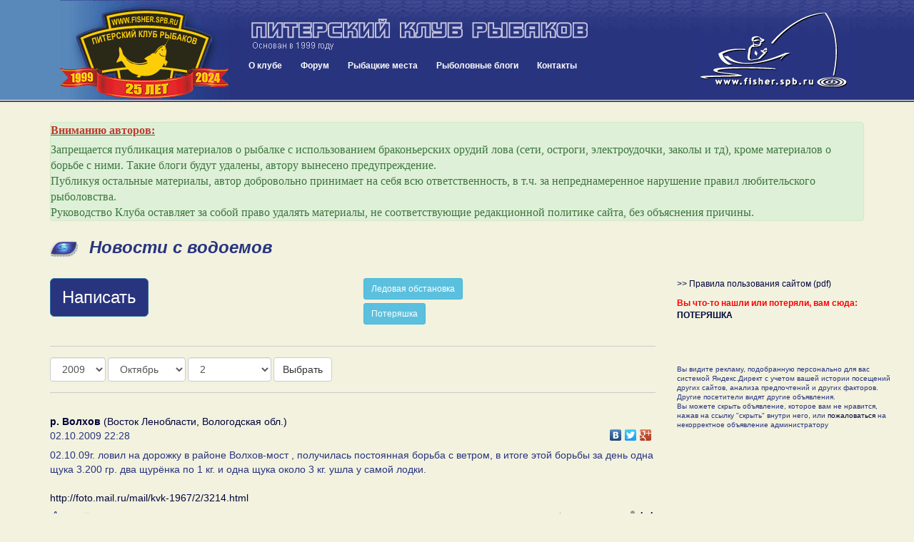

--- FILE ---
content_type: text/html; charset=UTF-8
request_url: https://www.fisher.spb.ru/news/index.php?mDay=2&mMonth=10&mYear=2009
body_size: 63387
content:
<!DOCTYPE html>
<html lang="ru">
<head>
<meta name="viewport" content="width=device-width, initial-scale=1">
<meta http-equiv="content-type" content="text/html; charset=UTF-8">
<title>Новости с водоемов - Питерский Клуб Рыбаков</title>
<meta name="keywords" content="питерский клуб рыбаков, fishing club, fishing, рыбалка, рыболовный клуб, рыбная ловля, рыболовное снаряжение, клуб рыбаков, рыболовный спорт, рыболовные  туры, тур,  рыболовная  база,  рыба, рыболовные базы,  рыболов, рыбак, angler, fishing in russia, hobby, хобби, ловить рыбу, рыболовный, водоем, карта, глубина, река, озеро, щука, окунь, судак, лещ, плотва, спиннинг, удилище, палка, катушка, мясорубка, блесна, воблер, джиг, джиг-спиннинг, треп о рыбалке, новости с водоемов, призы, конкурсы, соревнования, спонсоры">

<meta http-equiv="X-UA-Compatible" content="IE=8">

<link href="/blogs/bootstrap/css/bootstrap.min.css" rel="stylesheet">
<link rel="stylesheet" type="text/css" href="/forums/styles/gradblue/gradblue.css?ver=20170213180000">
<link rel="stylesheet" type="text/css" href="/des/header-style.css?ver=20210209012800">

<link rel="icon" href="/favicon.svg" type="image/svg+xml">   
<link rel="shortcut icon" href="/favicon.ico" />
<link rel="icon" type="image/png" href="/favicon.png" />
<link rel="stylesheet" type="text/css" href="/news/news.css?ver=20180425020000" />
<link rel="stylesheet" href="blueimp/fileupload/css/jquery.fileupload.css">
<link rel="stylesheet" href="blueimp/gallery/css/blueimp-gallery.min.css">
<link rel="stylesheet" href="blueimp/gallery/css/bootstrap-image-gallery.min.css">
<!-- <link rel="stylesheet" type="text/css" href="contest/jquery.flipcountdown.css" /> -->
<link rel="stylesheet" href="blueimp/fancybox_rutube_v3.5.7-1/jquery.fancybox.min.css">

<link rel="stylesheet" type="text/css" href="/blogs/blogPostBlock.css">


<style>
.top-message {
  font-size: 11px;
  padding: 0px;  
}
.top-message span {
    font-family: initial !important;
    font-size: initial !important;
}

.message-form-intro a {
  text-decoration: underline;
}

.button-write {
  font-size: 24px;
}


.btn-primary.focus, .btn-primary:focus {
    color: #fff;
    background-color: #28347e;
    border-color: #28347e;
}



.pagination>.active>a, .pagination>.active>a:focus, .pagination>.active>a:hover, .pagination>.active>span, .pagination>.active>span:focus, .pagination>.active>span:hover {
    z-index: 3;
    color: #fff;
    cursor: default;
    background-color: #28347e;
    border-color: #28347e;
}

@media (max-width: 760px) {
  .header-name {
    display: none;
  }

  .top-message span {
    font-family: Verdana, sans-serif !important;
    font-size: 11px !important;
  }

}

.blueimp-gallery .modal-body {
    padding: 0 0 69.25% 0;
}

</style>

<script type="text/javascript" src="//yandex.st/share/share.js"></script>

<!-- Yandex.RTB -->
<script>window.yaContextCb=window.yaContextCb||[]</script>
<script src="https://yandex.ru/ads/system/context.js" async></script>

</head>
<body>


<div class="container-fluid header">
		<div class="row header-inner">
			<div class="col-sm-3 header-logo">
				<div class="pull-left btn btn-lg nav-mobile" id="mobnav-btn">
					<span class="glyphicon glyphicon-menu-hamburger" aria-hidden="true"></span>
					<span class="sr-only">Меню:</span>
					&nbsp;Меню					
				</div>

				<!-- <a class="pull-right header-logo-link" href="/"><img src="/des/logo2016-ok.gif"></a>		 -->
				<a class="pull-right header-logo-link" href="/"><img src="/des/logo25years.gif"></a>		
			</div>
			<div class="col-sm-6 header-content">
				<a class="header-name" href="/"><img class="header-name-img" src="/des/31_m.gif"></a>	
				<div class="nav">
					<!-- <div id="sv_menu_point"> -->
    <ul class="sf-menu">
        <li><a href="/club.php">О клубе</a>
            <div class="mobnav-subarrow">&#9660;</div>
            <ul>
                <li><a href="javascript:void(0)">История клуба</a>
                    <div class="mobnav-subarrow">&#9660;</div>
                    <ul>
                        <li><a href="/club-events-archive.php">Архив мероприятий</a></li>
                        <li><a href="/blogs/archive.php">Архив репортажей</a></li>
                        <li><a href="/talks_old/index.php">Архив "Пообщаемся"</a></li>
                        <li><a href="http://gallery.fisher.spb.ru">Архив фотографий</a></li>                        
                        <li><a href="/shower.php?id=48">Хронология 1999 - 2003</a></li>
                        <li><a href="http://iceteam.fisher.spb.ru/">Спортивная команда ПКР</a></li>
                        <li><a href="/club-korushka.php">История Корюшки до 2019 года</a></li>
                    </ul>
                </li>
                <li><a href="/club-events.php">Мероприятия</a></li>
                <li><a href="/club-docs.php">Документы</a></li>             
                <li><a href="/club-faces.php">Наши лица</a></li>
                <li><a href="/club-honourroll.php">Доска почета</a></li>
                <li><a href="/Club/Stranitsa_Pamyati/intro.php">Страница памяти</a></li>
                <li><a href="/forums/index.php?app=forums&module=forums&controller=forums&id=58">Новости, акции клуба</a></li>
                <li><a href="/forums/index.php?app=forums&module=forums&controller=forums&id=49">Форум "Клуб"</a></li>
                <li><a href="/images/ustav/partner.pdf">Партнерам и рекламодателям  (.pdf, 1.3 Мб)</a></li>             
            </ul>
        <li><a href="/forums/index.php">Форум</a>
        <div class="mobnav-subarrow">&#9660;</div>        
        <ul>
            <li><a href="/images/ustav/pravila-polzovaniya-saitom-fisher-spb-ru.pdf">Правила форума</a></li>
            <li><a href="/news/index.php">Новости с водоемов</a></li>
            <li><a href="/forums/index.php?app=forums&module=forums&controller=forums&id=49">Клуб и Сайт</a></li>
            <li><a href="/forums/index.php?app=forums&module=forums&controller=forums&id=293">Рыболовный спорт</a></li>
            <li><a href="/forums/index.php?app=forums&module=forums&controller=forums&id=83">Спиннинг</a></li>
            <li><a href="/forums/index.php?app=forums&module=forums&controller=forums&id=82">Поплавочная и донная ловля</a></li>
            <li><a href="/forums/index.php?app=forums&module=forums&controller=forums&id=84">Зимняя ловля</a></li>
            <li><a href="/forums/index.php?app=forums&module=forums&controller=forums&id=85">Другие способы и места лова</a></li>
            <li><a href="/forums/index.php?app=forums&module=forums&controller=forums&id=88">На рыбалку! </a></li>
            <li><a href="/forums/index.php?app=forums&module=forums&controller=forums&id=63">Лодки и моторы</a></li>
            <li><a href="/forums/index.php?app=forums&module=forums&controller=forums&id=89">Техническое оснащение рыболова</a></li>
            <li><a href="/forums/index.php?app=forums&module=forums&controller=forums&id=86">Рыболовное право, экология и ихтиология</a></li>
            <li><a href="/forums/index.php?app=forums&module=forums&controller=forums&id=87">Разные разности</a></li>
            <li><a href="/forums/index.php?app=forums&module=forums&controller=forums&id=47">Объявления</a></li>
            <li><a href="/forums/index.php?app=forums&module=forums&controller=forums&id=50">Рыболовные товары и услуги</a></li>
            <li><a href="/forums/index.php?app=forums&module=forums&controller=forums&id=81">Пообщаемся</a></li>            
            <li><a href="/forums/index.php?app=forums&module=forums&controller=forums&id=295">Страницы памяти</a></li>
        </ul>       
        </li>
        <li><a href="/news/catalog.php">Рыбацкие места</a></li>
        <!-- <li><a href="/shower.php?id=44">Фото</a></li> -->
        <li><a href="/forums/index.php?app=blog">Рыболовные блоги</a></li>
        <li><a href="/contacts.php">Контакты</a></li>
    </ul>
<!-- </div> -->				</div>
			</div>
			<div class="col-sm-3 header-content-right">
				<a class="header-logo-link-right hidden-sm hidden-xs" href="/"><img src="/des/52.gif"></a>		
			</div>			
		</div>
</div>

<div class="container">

          
  <div class="row">
    <div class="col-sm-12" style="margin-bottom: 1em;">
<!-- Yandex.RTB R-A-155453-21 -->
<div id="yandex_rtb_R-A-155453-21"></div>
<script>
window.yaContextCb.push(() => {
    Ya.Context.AdvManager.render({
        "blockId": "R-A-155453-21",
        "renderTo": "yandex_rtb_R-A-155453-21"
    })
})
</script>

            <!-- <div id="headerBanners" style="height: auto !important; max-width: 1310px; max-height:190px; margin: 0 auto; padding-top:15px; text-align:center;">
          
      </div> -->
           
    </div>
  </div>

  <div class="row"><div class="col-sm-12">
				<div class="alert alert-success top-message">
				<!-- <h3>О политике Клуба в отношении материалов блогов</h3> -->
 				
<p>
	<span style="font-size:18px;"><u><span style="color:#c0392b;"><strong>Вниманию авторов:</strong></span></u></span>
</p>

<p>
	<span style="font-size:16px;">Запрещается публикация материалов о рыбалке с использованием браконьерских орудий лова (сети, остроги, электроудочки, заколы и тд), кроме материалов о борьбе с ними. Такие блоги будут удалены, автору вынесено предупреждение.<br>
	Публикуя остальные материалы, автор добровольно принимает на себя всю ответственность, в т.ч. за непреднамеренное нарушение правил любительского рыболовства.<br>
	Руководство Клуба оставляет за собой право удалять материалы, не соответствующие редакционной политике сайта, без объяснения причины.</span>
</p>

				</div>
			</div></div>

  <div class="row">
    <div class="col-sm-12">
      <h1>Новости с водоемов</h1>
    </div>
  </div>  

  <div class="row mindfor-affix-stop">
    <div class="col-sm-9">
      
            

      <div class="message-form">

        <div class="row">
            <div class="col-xs-6">
              <button class="btn btn-primary btn-lg button-write" type="button" data-toggle="modal" data-target="#messageFormWrapper" aria-expanded="false" aria-controls="messageFormWrapper" data-complete-text="???? ???" id="messageFormToggler">
              Написать
            </button>
            </div>
            <div class="col-xs-6">
            <a class="btn btn-info btn-sm" style="color: #fff;" href="/forums/index.php?app=forums&module=forums&controller=topic&id=1397&do=getNewComment">Ледовая обстановка</a>
            <br>
            <a class="btn btn-info btn-sm" style="margin-top: 5px; color: #fff;" href="/forums/index.php?app=forums&module=forums&controller=topic&id=586&do=getNewComment">Потеряшка</a>
            </div>
        </div>

        <div id="messageFormWrapper" class="modal fade" tabindex="-1" role="dialog" aria-labelledby="messageFormWrapperLabel">
          <div class="modal-dialog modal-lg" role="document">
            <div class="modal-content">
              <div class="modal-header">
                <button type="button" class="close" data-dismiss="modal" aria-label="????"><span aria-hidden="true">&times;</span></button>
                <h4 class="modal-title" id="messageFormWrapperLabel">???? ?? ????</h4>
              </div>            
              <div class="modal-body">

                <p style="font-weight: 11px;" class="message-form-intro">
                В этом разделе можно  поделиться актуальной информацией о прошедших недавно рыбалках и результатах.
                Любая иная информация - <a href="/forums/index.php?app=forums&module=forums&controller=forums&id=88">куда поехать на рыбалку</a>, <a href="/forums/index.php?app=forums&module=forums&controller=topic&id=586">потеряшка</a>, <a href="/forums/index.php?app=forums&module=forums&controller=forums&id=81">просто поговорить</a>, пишутся в соответствующих ветках.<br>
                Сообщения не по теме будут удаляться или переноситься в соответствующий раздел.
                </p>

                
<h3 class="news-login-header">Авторизуйтесь или зарегистрируйтесь чтобы писать и комментировать</h3>
<p>После авторизации вам необходимо будет вернуться сюда вручную, потом сайт вас запомнит</p>

<form action="/forums/index.php?app=core&module=system&controller=login" method="post" accept-charset="UTF-8">
<input type="hidden" name="login__standard_submitted" value="1">
<input type="hidden" name="csrfKey" value="eda5014c2af05504a4db6c21a5bbdd1e">
<input type="hidden" name="remember_me" value="0">
<input type="hidden" name="remember_me_checkbox" value="1">


<div class="row">        
	<div class="form-group col-sm-6">
		<label for="auth">Логин:</label>
		<input id="auth" type="text" name="auth" class="form-control">
	</div>
	<div class="form-group col-sm-6">
		<label for="password">Пароль:</label>      
		<input id="password" type="password" name="password" class="form-control">
	</div>
</div>
<div class="row">
	<div class="col-sm-12">
	    <input type="hidden" name="refpage" value="https://fisher.spb.ru/news/index.php?mDay=2&mMonth=10&mYear=2009">
    </div>
</div>

<div class="row">
	<div class="col-sm-6 news-login-buttons">   
    	<button type="submit" class="btn btn-lg btn-primary pull-right">Войти</button>
    </div>
	<div class="col-sm-6 news-login-buttons">      
		<a href="/forums/index.php?app=core&module=system&controller=register" class="btn btn-sm btn-default pull-left news-button-register">Зарегистрироваться</a>    		 
		<a href="/forums/index.php?app=core&module=system&controller=lostpass">Забыли пароль?</a>
    </div>
</div>
</form> 
              </div>
            </div>
          </div>
        </div>   
      </div>

      <div class="message-view-items">
        
<div class="row">
	<div class="col-sm-12 news-dates">
		<div class="news-dates-inner">
			<form method="GET" action="index.php" class="form-inline">

			  <div class="form-group">
			    <label class="sr-only" for="mYear">Год</label>
				<select name="mYear" id="mYear" class="form-control">
												<option value="2026">2026</option>
														<option value="2025">2025</option>
														<option value="2024">2024</option>
														<option value="2023">2023</option>
														<option value="2022">2022</option>
														<option value="2021">2021</option>
														<option value="2020">2020</option>
														<option value="2019">2019</option>
														<option value="2018">2018</option>
														<option value="2017">2017</option>
														<option value="2016">2016</option>
														<option value="2015">2015</option>
														<option value="2014">2014</option>
														<option value="2013">2013</option>
														<option value="2012">2012</option>
														<option value="2011">2011</option>
														<option value="2010">2010</option>
														<option value="2009" selected="selected">2009</option>
														<option value="2008">2008</option>
														<option value="2007">2007</option>
														<option value="2006">2006</option>
														<option value="2005">2005</option>
														<option value="2004">2004</option>
											</select>
			  </div>

			  <div class="form-group">
			    <label class="sr-only" for="mMonth">Месяц</label>
				<select name="mMonth" id="mMonth" class="form-control">
												<option value="1">Январь</option>
														<option value="2">Февраль</option>
														<option value="3">Март</option>
														<option value="4">Апрель</option>
														<option value="5">Май</option>
														<option value="6">Июнь</option>
														<option value="7">Июль</option>
														<option value="8">Август</option>
														<option value="9">Сентябрь</option>
														<option value="10" selected="selected">Октябрь</option>
														<option value="11">Ноябрь</option>
														<option value="12">Декабрь</option>
											</select>
			  </div>
			
			  			  
			  <div class="form-group">
			    <label class="sr-only" for="mDay">День</label>
				<select name="mDay" id="mDay" class="form-control">
											<option value="0">Не выбран</option>
														<option value="1">1</option>
														<option value="2" selected="selected">2</option>
														<option value="3">3</option>
														<option value="4">4</option>
														<option value="5">5</option>
														<option value="6">6</option>
														<option value="7">7</option>
														<option value="8">8</option>
														<option value="9">9</option>
														<option value="10">10</option>
														<option value="11">11</option>
														<option value="12">12</option>
														<option value="13">13</option>
														<option value="14">14</option>
														<option value="15">15</option>
														<option value="16">16</option>
														<option value="17">17</option>
														<option value="18">18</option>
														<option value="19">19</option>
														<option value="20">20</option>
														<option value="21">21</option>
														<option value="22">22</option>
														<option value="23">23</option>
														<option value="24">24</option>
														<option value="25">25</option>
														<option value="26">26</option>
														<option value="27">27</option>
														<option value="28">28</option>
														<option value="29">29</option>
														<option value="30">30</option>
														<option value="31">31</option>
							
				</select>
			  </div>
			    			  <button type="submit" class="btn btn-default">Выбрать</button>

			</form>


		</div>
	</div>
</div><div class="row">
	<div class="col-sm-12" id="posts-container">

		
		<div class="news-message" id="pp34462" >
			<div class="news-message-location"><a href="/news/message-bycatalog.php?category=2&water=134"><strong>р. Волхов</strong> (Восток Ленобласти, Вологодская обл.)</a></div>
			<div class="news-message-meta clearfix">
				<div class="news-message-date">				
					02.10.2009 22:28				</div>
				<div class="news-message-share">
					<div class="yashare-auto-init" style="float:right" data-yashareL10n="ru" data-yashareType="none" data-yashareLink="https://fisher.spb.ru/news/index.php?mDay=2&mMonth=10&mYear=2009&p=34462#pp34462" data-yashareQuickServices="vkontakte,facebook,twitter,gplus" ></div> 				
				</div>
			</div>
			<div class="news-message-text clearfix">02.10.09г. ловил на дорожку в районе Волхов-мост , получилась постоянная борьба с ветром, в итоге этой  борьбы  за день одна щука 3.200 гр. два щурёнка по 1 кг. и одна щука около 3 кг. ушла  у самой лодки. <br />
<br />
<a target='_blank' href='http://foto.mail.ru/mail/kvk-1967/2/3214.html'>http://foto.mail.ru/mail/kvk-1967/2/3214.html</a></div>
			
			<div class="news-message-media clearfix">

		    	
							</div>

		      

			<div class="news-message-meta clearfix">

                <div class="news-message-button-like pull-left">
                                        <span href="javascript:void(0);" class="button-like-like" data-toggle="tooltip" data-trigger="hover" data-placement="top" data-original-title="Авторизуйтесь или зарегистрируйтесь чтобы оставлять оценки">
                        <span class="glyphicon glyphicon-thumbs-up" aria-hidden="true"></span>
                        <span class="sr-only">Нравится</span>
                        <span class="button-like-count">0</span>            
                    </span>
                                    </div>

				<div class="news-message-comments-number">				
					<a href="message.php?messageId=34462"><span class="glyphicon glyphicon-comment" aria-hidden="true"></span>Комментарии (0)</a>
				</div>
				<div class="news-message-user">
					<a href="/forums/index.php?app=core&module=members&controller=profile&id=5866"><span class="glyphicon glyphicon-user" aria-hidden="true"></span>kvk</a> 				
				</div>
				<div class="news-message-controls">
				
				
					<a href="/forums/index.php?m=moderate&a=complain&nsvId=34462&nsvDate=1254511733"  data-toggle="tooltip" data-placement="left" title="Сообщить модераторам о записи, нарушающей правила сайта"><span class="glyphicon glyphicon-fire" aria-hidden="true"></span>пожаловаться</a>									
				</div>				
			</div>			
		</div>
	
		
		<div class="news-message" id="pp34456" >
			<div class="news-message-location"><a href="/news/message-bycatalog.php?category=10&water=204"><strong>Водоемы по всему свету</strong> (= Другие регионы(внутри и вне РФ) =)</a></div>
			<div class="news-message-meta clearfix">
				<div class="news-message-date">				
					02.10.2009 15:24				</div>
				<div class="news-message-share">
					<div class="yashare-auto-init" style="float:right" data-yashareL10n="ru" data-yashareType="none" data-yashareLink="https://fisher.spb.ru/news/index.php?mDay=2&mMonth=10&mYear=2009&p=34456#pp34456" data-yashareQuickServices="vkontakte,facebook,twitter,gplus" ></div> 				
				</div>
			</div>
			<div class="news-message-text clearfix">Сбылась мечта идиота - щука на 22 250г.<br />
Тюменская область.</div>
			
			<div class="news-message-media clearfix">

		    	
							</div>

		      

			<div class="news-message-meta clearfix">

                <div class="news-message-button-like pull-left">
                                        <span href="javascript:void(0);" class="button-like-like" data-toggle="tooltip" data-trigger="hover" data-placement="top" data-original-title="Авторизуйтесь или зарегистрируйтесь чтобы оставлять оценки">
                        <span class="glyphicon glyphicon-thumbs-up" aria-hidden="true"></span>
                        <span class="sr-only">Нравится</span>
                        <span class="button-like-count">0</span>            
                    </span>
                                    </div>

				<div class="news-message-comments-number">				
					<a href="message.php?messageId=34456"><span class="glyphicon glyphicon-comment" aria-hidden="true"></span>Комментарии (0)</a>
				</div>
				<div class="news-message-user">
					<a href="/forums/index.php?app=core&module=members&controller=profile&id=3369"><span class="glyphicon glyphicon-user" aria-hidden="true"></span>MasterYoda</a> 				
				</div>
				<div class="news-message-controls">
				
				
					<a href="/forums/index.php?m=moderate&a=complain&nsvId=34456&nsvDate=1254486246"  data-toggle="tooltip" data-placement="left" title="Сообщить модераторам о записи, нарушающей правила сайта"><span class="glyphicon glyphicon-fire" aria-hidden="true"></span>пожаловаться</a>									
				</div>				
			</div>			
		</div>
	
		
		<div class="news-message" id="pp34455" >
			<div class="news-message-location"><a href="/news/message-bycatalog.php?category=3&water=151"><strong>шлюз Гремучий</strong> (Система Вуоксы)</a></div>
			<div class="news-message-meta clearfix">
				<div class="news-message-date">				
					02.10.2009 12:01				</div>
				<div class="news-message-share">
					<div class="yashare-auto-init" style="float:right" data-yashareL10n="ru" data-yashareType="none" data-yashareLink="https://fisher.spb.ru/news/index.php?mDay=2&mMonth=10&mYear=2009&p=34455#pp34455" data-yashareQuickServices="vkontakte,facebook,twitter,gplus" ></div> 				
				</div>
			</div>
			<div class="news-message-text clearfix">Вчера охотился на зубастую. Мелочи поймал от 50 до 800 грамм штук 15. В конечном счёте могу ошибаться, но где-то так. И единственная приличная щучка, чуть больше килухи, при подъёме в лодку умудрилась брыкнуться и откусить блесну. Вторую рыбалку подряд щука уходит с моей приманкой:-(<br />
Так и уехал, вообще без рыбы.</div>
			
			<div class="news-message-media clearfix">

		    	
							</div>

		      

			<div class="news-message-meta clearfix">

                <div class="news-message-button-like pull-left">
                                        <span href="javascript:void(0);" class="button-like-like" data-toggle="tooltip" data-trigger="hover" data-placement="top" data-original-title="Авторизуйтесь или зарегистрируйтесь чтобы оставлять оценки">
                        <span class="glyphicon glyphicon-thumbs-up" aria-hidden="true"></span>
                        <span class="sr-only">Нравится</span>
                        <span class="button-like-count">0</span>            
                    </span>
                                    </div>

				<div class="news-message-comments-number">				
					<a href="message.php?messageId=34455"><span class="glyphicon glyphicon-comment" aria-hidden="true"></span>Комментарии (0)</a>
				</div>
				<div class="news-message-user">
					<a href="/forums/index.php?app=core&module=members&controller=profile&id=11323"><span class="glyphicon glyphicon-user" aria-hidden="true"></span>vuoksa</a> 				
				</div>
				<div class="news-message-controls">
				
				
					<a href="/forums/index.php?m=moderate&a=complain&nsvId=34455&nsvDate=1254474080"  data-toggle="tooltip" data-placement="left" title="Сообщить модераторам о записи, нарушающей правила сайта"><span class="glyphicon glyphicon-fire" aria-hidden="true"></span>пожаловаться</a>									
				</div>				
			</div>			
		</div>
		</div>
</div>


<div class="row">
	<div class="col-sm-12">
		<p>
			Сообщений: 3 из 3		</p>
	</div>
</div>


<div class="row">
	<div class="col-sm-12 news-dates">
		<div class="news-dates-inner">
			<form method="GET" action="index.php" class="form-inline">

			  <div class="form-group">
			    <label class="sr-only" for="mYear">Год</label>
				<select name="mYear" id="mYear" class="form-control">
												<option value="2026">2026</option>
														<option value="2025">2025</option>
														<option value="2024">2024</option>
														<option value="2023">2023</option>
														<option value="2022">2022</option>
														<option value="2021">2021</option>
														<option value="2020">2020</option>
														<option value="2019">2019</option>
														<option value="2018">2018</option>
														<option value="2017">2017</option>
														<option value="2016">2016</option>
														<option value="2015">2015</option>
														<option value="2014">2014</option>
														<option value="2013">2013</option>
														<option value="2012">2012</option>
														<option value="2011">2011</option>
														<option value="2010">2010</option>
														<option value="2009" selected="selected">2009</option>
														<option value="2008">2008</option>
														<option value="2007">2007</option>
														<option value="2006">2006</option>
														<option value="2005">2005</option>
														<option value="2004">2004</option>
											</select>
			  </div>

			  <div class="form-group">
			    <label class="sr-only" for="mMonth">Месяц</label>
				<select name="mMonth" id="mMonth" class="form-control">
												<option value="1">Январь</option>
														<option value="2">Февраль</option>
														<option value="3">Март</option>
														<option value="4">Апрель</option>
														<option value="5">Май</option>
														<option value="6">Июнь</option>
														<option value="7">Июль</option>
														<option value="8">Август</option>
														<option value="9">Сентябрь</option>
														<option value="10" selected="selected">Октябрь</option>
														<option value="11">Ноябрь</option>
														<option value="12">Декабрь</option>
											</select>
			  </div>
			
			  			  
			  <div class="form-group">
			    <label class="sr-only" for="mDay">День</label>
				<select name="mDay" id="mDay" class="form-control">
											<option value="0">Не выбран</option>
														<option value="1">1</option>
														<option value="2" selected="selected">2</option>
														<option value="3">3</option>
														<option value="4">4</option>
														<option value="5">5</option>
														<option value="6">6</option>
														<option value="7">7</option>
														<option value="8">8</option>
														<option value="9">9</option>
														<option value="10">10</option>
														<option value="11">11</option>
														<option value="12">12</option>
														<option value="13">13</option>
														<option value="14">14</option>
														<option value="15">15</option>
														<option value="16">16</option>
														<option value="17">17</option>
														<option value="18">18</option>
														<option value="19">19</option>
														<option value="20">20</option>
														<option value="21">21</option>
														<option value="22">22</option>
														<option value="23">23</option>
														<option value="24">24</option>
														<option value="25">25</option>
														<option value="26">26</option>
														<option value="27">27</option>
														<option value="28">28</option>
														<option value="29">29</option>
														<option value="30">30</option>
														<option value="31">31</option>
							
				</select>
			  </div>
			    			  <button type="submit" class="btn btn-default">Выбрать</button>

			</form>


		</div>
	</div>
</div>




<div class="row">
	<div class="col-sm-12 news-dates">
		<div class="news-dates-inner">
		<a class="numbers" href="archive.php">пїЅпїЅпїЅпїЅпїЅпїЅ 1999 пїЅ. - пїЅпїЅпїЅпїЅпїЅпїЅ 2004 пїЅ.</a>

	<a class="numbers" href="index.php?mDay=1&mMonth=10&mYear=2004">2004</a><a class="numbers" href="index.php?mDay=1&mMonth=10&mYear=2005">2005</a><a class="numbers" href="index.php?mDay=1&mMonth=10&mYear=2006">2006</a><a class="numbers" href="index.php?mDay=1&mMonth=10&mYear=2007">2007</a><a class="numbers" href="index.php?mDay=1&mMonth=10&mYear=2008">2008</a><span class="numbers_b">2009</span><a class="numbers" href="index.php?mDay=1&mMonth=10&mYear=2010">2010</a><a class="numbers" href="index.php?mDay=1&mMonth=10&mYear=2011">2011</a><a class="numbers" href="index.php?mDay=1&mMonth=10&mYear=2012">2012</a><a class="numbers" href="index.php?mDay=1&mMonth=10&mYear=2013">2013</a><a class="numbers" href="index.php?mDay=1&mMonth=10&mYear=2014">2014</a><a class="numbers" href="index.php?mDay=1&mMonth=10&mYear=2015">2015</a><a class="numbers" href="index.php?mDay=1&mMonth=10&mYear=2016">2016</a><a class="numbers" href="index.php?mDay=1&mMonth=10&mYear=2017">2017</a><a class="numbers" href="index.php?mDay=1&mMonth=10&mYear=2018">2018</a><a class="numbers" href="index.php?mDay=1&mMonth=10&mYear=2019">2019</a><a class="numbers" href="index.php?mDay=1&mMonth=10&mYear=2020">2020</a><a class="numbers" href="index.php?mDay=1&mMonth=10&mYear=2021">2021</a><a class="numbers" href="index.php?mDay=1&mMonth=10&mYear=2022">2022</a><a class="numbers" href="index.php?mDay=1&mMonth=10&mYear=2023">2023</a><a class="numbers" href="index.php?mDay=1&mMonth=10&mYear=2024">2024</a><a class="numbers" href="index.php?mDay=1&mMonth=10&mYear=2025">2025</a><a class="numbers" href="index.php?mDay=1&mMonth=10&mYear=2026">2026</a><br><a class="numbers" href="index.php?mDay=1&mMonth=1&mYear=2009">Январь</a><a class="numbers" href="index.php?mDay=1&mMonth=2&mYear=2009">Февраль</a><a class="numbers" href="index.php?mDay=1&mMonth=3&mYear=2009">Март</a><a class="numbers" href="index.php?mDay=1&mMonth=4&mYear=2009">Апрель</a><a class="numbers" href="index.php?mDay=1&mMonth=5&mYear=2009">Май</a><a class="numbers" href="index.php?mDay=1&mMonth=6&mYear=2009">Июнь</a><a class="numbers" href="index.php?mDay=1&mMonth=7&mYear=2009">Июль</a><a class="numbers" href="index.php?mDay=1&mMonth=8&mYear=2009">Август</a><a class="numbers" href="index.php?mDay=1&mMonth=9&mYear=2009">Сентябрь</a><span class="numbers_b">Октябрь</span><a class="numbers" href="index.php?mDay=1&mMonth=11&mYear=2009">Ноябрь</a><a class="numbers" href="index.php?mDay=1&mMonth=12&mYear=2009">Декабрь</a><br><a class="numbers" href="index.php?mDay=1&mMonth=10&mYear=2009">1</a><span class="numbers_b">2</span><a class="numbers" href="index.php?mDay=3&mMonth=10&mYear=2009">3</a><a class="numbers" href="index.php?mDay=4&mMonth=10&mYear=2009">4</a><a class="numbers" href="index.php?mDay=5&mMonth=10&mYear=2009">5</a><a class="numbers" href="index.php?mDay=6&mMonth=10&mYear=2009">6</a><a class="numbers" href="index.php?mDay=7&mMonth=10&mYear=2009">7</a><a class="numbers" href="index.php?mDay=8&mMonth=10&mYear=2009">8</a><a class="numbers" href="index.php?mDay=9&mMonth=10&mYear=2009">9</a><a class="numbers" href="index.php?mDay=10&mMonth=10&mYear=2009">10</a><a class="numbers" href="index.php?mDay=11&mMonth=10&mYear=2009">11</a><a class="numbers" href="index.php?mDay=12&mMonth=10&mYear=2009">12</a><a class="numbers" href="index.php?mDay=13&mMonth=10&mYear=2009">13</a><a class="numbers" href="index.php?mDay=14&mMonth=10&mYear=2009">14</a><a class="numbers" href="index.php?mDay=15&mMonth=10&mYear=2009">15</a><a class="numbers" href="index.php?mDay=16&mMonth=10&mYear=2009">16</a><a class="numbers" href="index.php?mDay=17&mMonth=10&mYear=2009">17</a><a class="numbers" href="index.php?mDay=18&mMonth=10&mYear=2009">18</a><a class="numbers" href="index.php?mDay=19&mMonth=10&mYear=2009">19</a><a class="numbers" href="index.php?mDay=20&mMonth=10&mYear=2009">20</a><a class="numbers" href="index.php?mDay=21&mMonth=10&mYear=2009">21</a><a class="numbers" href="index.php?mDay=22&mMonth=10&mYear=2009">22</a><a class="numbers" href="index.php?mDay=23&mMonth=10&mYear=2009">23</a><a class="numbers" href="index.php?mDay=24&mMonth=10&mYear=2009">24</a><a class="numbers" href="index.php?mDay=25&mMonth=10&mYear=2009">25</a><a class="numbers" href="index.php?mDay=26&mMonth=10&mYear=2009">26</a><a class="numbers" href="index.php?mDay=27&mMonth=10&mYear=2009">27</a><a class="numbers" href="index.php?mDay=28&mMonth=10&mYear=2009">28</a><a class="numbers" href="index.php?mDay=29&mMonth=10&mYear=2009">29</a><a class="numbers" href="index.php?mDay=30&mMonth=10&mYear=2009">30</a><a class="numbers" href="index.php?mDay=31&mMonth=10&mYear=2009">31</a>		</div>
	</div>
</div>      </div>



    </div>
    <div class="col-sm-3">  
        <a href='/images/ustav/pravila-polzovania-saitom.pdf'>>> Правила пользования сайтом (pdf)</a><br>
      </p>
      
      <p style="color: #ff0000;">
      <b>Вы что-то нашли или потеряли, вам сюда: <a target="_blank" href="/forums/index.php?app=forums&module=forums&controller=topic&id=586">ПОТЕРЯШКА</a></b>
      </p>

      
      
      <div class="message-view-ads" id="Affix" style="margin-bottom: 30px;">

                  <!-- Yandex.RTB R-A-155453-14 -->
            <div id="yandex_rtb_R-A-155453-14"></div>
            <script type="text/javascript">
                (function(w, d, n, s, t) {
                    w[n] = w[n] || [];
                    w[n].push(function() {
                        Ya.Context.AdvManager.render({
                            blockId: "R-A-155453-14",
                            renderTo: "yandex_rtb_R-A-155453-14",
                            async: true
                        });
                    });
                    t = d.getElementsByTagName("script")[0];
                    s = d.createElement("script");
                    s.type = "text/javascript";
                    s.src = "//an.yandex.ru/system/context.js";
                    s.async = true;
                    t.parentNode.insertBefore(s, t);
                })(this, this.document, "yandexContextAsyncCallbacks");
            </script> 
                    

          
          <div class="message-view-ads-abuse">Вы видите рекламу, подобранную персонально для вас системой Яндекс.Директ с учетом вашей истории посещений других сайтов, анализа предпочтений и других факторов. Другие посетители видят другие объявления.<br>Вы можете скрыть объявление, которое вам не нравится, нажав на ссылку "скрыть" внутри него, или <a href="/forums/feedback.php">пожаловаться</a> на некорректное объявление администратору</div>
      </div>  



    </div>
  </div>

  <div class="row">
    <div class="col-sm-9 bottom-blogs">
      <div class="blog-block-container">
    <div class="blog-block-header">
        <div class="blog-block-header-left" valign="top" width="39"><img src="/des/s.gif" width="39" height="24" border="0"></div>
        <div class="blog-block-header-right">Новое в блогах</div>
    </div>
    <div class="blog-block">


        <div class="blog-block-post">    
            <div class="blog-block-post-meta row">

                <div class="col-sm-12 margin0">
                    <div class="blog-block-post-meta-date pull-right">
                           <span class="label label-default pull-right">19.01.2026</span>
                   </div>                    
                   <div class="pull-left blog-block-post-avatar">
                        <a href="/forums/index.php?app=core&module=members&controller=profile&id=88370">                
                                                        <img src="/blogs/images/nophoto.png" class="thumbnail blog-block-post-meta-avatar" alt="АГВ">
                                
                                                
                        </a>                
                    </div>            
                    <a class="username blog-block-post-meta-username" href="/forums/index.php?app=core&module=members&controller=profile&id=88370">АГВ</a>
                    <div class="blog-block-post-meta-header">
                        <a  href="https://fisher.spb.ru/forums/index.php?app=blog&module=blogs&controller=entry&id=4162">Доброе слово о Лемпаа. ( прошедшему 25 летию и близящемуся 30 летию ПКР посвящается)</a>
                    </div>

                </div>

                       
            </div>
            <div class="blog-block-post-content  ">
                
	Время летит очень быстро. Исполнило сь 25 лет ПКР. Близится и 30 летие клуба. На форуме клуба за многие годы побывало                                      ...<a  href="https://fisher.spb.ru/forums/index.php?app=blog&module=blogs&controller=entry&id=4162">Читать полностью &raquo;</a>
                    
                  
            </div>        

        </div>
    </div>
</div>

        <div class="blog-block-container">
    <div class="blog-block-header">
        <div class="blog-block-header-left" valign="top" width="39"><img src="/des/s.gif" width="39" height="24" border="0"></div>
        <div class="blog-block-header-right">Новое в блогах</div>
    </div>
    <div class="blog-block">


        <div class="blog-block-post">    
            <div class="blog-block-post-meta row">

                <div class="col-sm-12 margin0">
                    <div class="blog-block-post-meta-date pull-right">
                           <span class="label label-default pull-right">09.01.2026</span>
                   </div>                    
                   <div class="pull-left blog-block-post-avatar">
                        <a href="/forums/index.php?app=core&module=members&controller=profile&id=88370">                
                                                        <img src="/blogs/images/nophoto.png" class="thumbnail blog-block-post-meta-avatar" alt="АГВ">
                                
                                                
                        </a>                
                    </div>            
                    <a class="username blog-block-post-meta-username" href="/forums/index.php?app=core&module=members&controller=profile&id=88370">АГВ</a>
                    <div class="blog-block-post-meta-header">
                        <a  href="https://fisher.spb.ru/forums/index.php?app=blog&module=blogs&controller=entry&id=4159">О черной карбоновой магии и шарике логики ( ч 4)</a>
                    </div>

                </div>

                       
            </div>
            <div class="blog-block-post-content  ">
                
	Летс гоу! 



	Магичес� �ий момент, делающий непредска зуемым количеств о дефектов в конкретно м бланке, наступает после того, как препег ( или однонапра вленный или тканевый                                      ...<a  href="https://fisher.spb.ru/forums/index.php?app=blog&module=blogs&controller=entry&id=4159">Читать полностью &raquo;</a>
                    
                  
            </div>        

        </div>
    </div>
</div>

        <div class="blog-block-container">
    <div class="blog-block-header">
        <div class="blog-block-header-left" valign="top" width="39"><img src="/des/s.gif" width="39" height="24" border="0"></div>
        <div class="blog-block-header-right">Новое в блогах</div>
    </div>
    <div class="blog-block">


        <div class="blog-block-post">    
            <div class="blog-block-post-meta row">

                <div class="col-sm-12 margin0">
                    <div class="blog-block-post-meta-date pull-right">
                           <span class="label label-default pull-right">08.01.2026</span>
                   </div>                    
                   <div class="pull-left blog-block-post-avatar">
                        <a href="/forums/index.php?app=core&module=members&controller=profile&id=88370">                
                                                        <img src="/blogs/images/nophoto.png" class="thumbnail blog-block-post-meta-avatar" alt="АГВ">
                                
                                                
                        </a>                
                    </div>            
                    <a class="username blog-block-post-meta-username" href="/forums/index.php?app=core&module=members&controller=profile&id=88370">АГВ</a>
                    <div class="blog-block-post-meta-header">
                        <a  href="https://fisher.spb.ru/forums/index.php?app=blog&module=blogs&controller=entry&id=4157">О черной карбоновой магии и шарике логики ( ч 3)</a>
                    </div>

                </div>

                       
            </div>
            <div class="blog-block-post-content  ">
                
	Итак. Летс Гоу!



 	С чем столкнетс я производи тель, попытавши йся создать супер-пуп� �р сухой бланк?


 
	Во первых: количеств о смолы в композите произведе нном по технологи и NTPT                                       ...<a  href="https://fisher.spb.ru/forums/index.php?app=blog&module=blogs&controller=entry&id=4157">Читать полностью &raquo;</a>
                    
                  
            </div>        

        </div>
    </div>
</div>

            </div>
    <div class="col-sm-3">
      <div class="common-block-container">
          <div class="blog-block-header">
              <div class="blog-block-header-left" valign="top" width="39"><img src="/des/s.gif" width="39" height="24" border="0"></div>
              <div class="blog-block-header-right">Самое обсуждаемое</div>
          </div>
          <div class="blog-block">

                                        <a class="topAuthor username" href="/forums/index.php?app=forums&module=forums&controller=topic&id=624&do=getNewComment">Сделай сам приманку</a> (<a href="/forums/index.php?app=forums&module=forums&controller=topic&id=624&do=getLastComment">20.01.2026 20:35</a>)<br>

                                <a class="topAuthor username" href="/forums/index.php?app=forums&module=forums&controller=topic&id=1397&do=getNewComment">Ледовая обстановка</a> (<a href="/forums/index.php?app=forums&module=forums&controller=topic&id=1397&do=getLastComment">19.01.2026 21:25</a>)<br>

                                <a class="topAuthor username" href="/forums/index.php?app=forums&module=forums&controller=topic&id=85&do=getNewComment">Маленькие рыболовные и житейские вопросы</a> (<a href="/forums/index.php?app=forums&module=forums&controller=topic&id=85&do=getLastComment">19.01.2026 20:11</a>)<br>

                                <a class="topAuthor username" href="/forums/index.php?app=forums&module=forums&controller=topic&id=1577&do=getNewComment">Родбилдинг</a> (<a href="/forums/index.php?app=forums&module=forums&controller=topic&id=1577&do=getLastComment">19.01.2026 10:16</a>)<br>

                                <a class="topAuthor username" href="/forums/index.php?app=forums&module=forums&controller=topic&id=459&do=getNewComment">Сделай сам. Тюнинг лодок, моторов. </a> (<a href="/forums/index.php?app=forums&module=forums&controller=topic&id=459&do=getLastComment">19.01.2026 09:39</a>)<br>

                                <a class="topAuthor username" href="/forums/index.php?app=forums&module=forums&controller=topic&id=100&do=getNewComment">А не поехать ли нам на рыбалку...</a> (<a href="/forums/index.php?app=forums&module=forums&controller=topic&id=100&do=getLastComment">19.01.2026 02:38</a>)<br>

                                <a class="topAuthor username" href="/forums/index.php?app=forums&module=forums&controller=topic&id=877&do=getNewComment">Детский Рыболовный фестиваль ПКР</a> (<a href="/forums/index.php?app=forums&module=forums&controller=topic&id=877&do=getLastComment">17.01.2026 16:49</a>)<br>

                                <a class="topAuthor username" href="/forums/index.php?app=forums&module=forums&controller=topic&id=1664&do=getNewComment">Памяти Алексея Васильевича (Мамсик) (он же КУНЕМ )</a> (<a href="/forums/index.php?app=forums&module=forums&controller=topic&id=1664&do=getLastComment">16.01.2026 19:16</a>)<br>

                                <a class="topAuthor username" href="/forums/index.php?app=forums&module=forums&controller=topic&id=661&do=getNewComment">Рыболовный спорт. Общалка</a> (<a href="/forums/index.php?app=forums&module=forums&controller=topic&id=661&do=getLastComment">16.01.2026 18:23</a>)<br>

                                <a class="topAuthor username" href="/forums/index.php?app=forums&module=forums&controller=topic&id=1663&do=getNewComment">Лунка 2026</a> (<a href="/forums/index.php?app=forums&module=forums&controller=topic&id=1663&do=getLastComment">16.01.2026 13:45</a>)<br>

                  

          </div>
      </div>
    
    </div>    
  </div>  

</div> <!-- container -->


  <div class="container">
    <div class="row">
      <div class="col-sm-12">
<script type="text/javascript" src="//vk.com/js/api/openapi.js?146"></script>

<!-- VK Widget -->
<div id="vk_groups"></div>
<script type="text/javascript">
VK.Widgets.Group("vk_groups", {mode: 3, width: "auto", color1: 'F2F2DF'}, 78578788);
</script>
      </div>
    </div>
  </div>
	<div class="container-fluid footer">
			<div class="row">
				<div class="col-sm-9">
                    Этот сайт использует метаданные пользователя (cookie, данные об IP-адресе и местоположении) для обеспечения своих функций. Вы должны покинуть сайт, если не согласны с обработкой сайтом этих данных. Подробнее: <a style="color: #fff; text-decoration: underline;" href="/images/ustav/private-policy.pdf">Политика конфиденциальности</a> <br /><a style="color: #fff; text-decoration: underline;" href="/images/ustav/user-personal-data-agreement.pdf">Согласие на обработку персональных данных</a>
				</div>			
				<div class="col-sm-3">
                    <div class="pull-right">&copy; fisher.spb.ru 2003-2026<br /><a href="/contacts.php">webmaster</a></div>                
				</div>
			</div>
	</div>
    <div id="scroller"><!-- --></div>

    <!-- itsumma:response-loaded -->

    <script src="https://ajax.googleapis.com/ajax/libs/jquery/1.11.3/jquery.min.js"></script>
    <script type="text/javascript" src="/blogs/bootstrap/js/bootstrap.min.js"></script>        

    <script type="text/javascript" src="/forums/styles/gradblue/banners.js"></script>    

    <script src="/forums/styles/gradblue/menu_files/js/hoverIntent.js"></script>
    <script src="/forums/styles/gradblue/menu_files/js/superfish-adaptive.js"></script>
	<!-- <script src='http://users.tpg.com.au/j_birch/plugins/superfish/js/superfish.js'></script>     -->



    <script type="text/javascript">

    $(document).ready(function(){

    $( ".post-content iframe" ).wrap( "<div class='video-container'></div>" );      



      $('ul.sf-menu').superfish({
        delay: '0',
        disableHI: true,
        speed: '0',
        speedOut: '0',
        cssArrows: false
      });


      $(window).scroll(function () {
          if ($(this).scrollTop() > 0) {
              $('#scroller').fadeIn();
          } else {
              $('#scroller').fadeOut();
          }
      });
      $('#scroller').click(function () {
          $('body,html').animate({
              scrollTop: 0
          }, 400);
          return false;
      });         

    });

	$('#mobnav-btn').click(
		function () {
			$('.sf-menu').toggleClass("xactive");
		}
	);

	jQuery('.mobnav-subarrow').click(
		function () {
			jQuery(this).parent().toggleClass("xpopdrop");
		}
	);    

    </script>    

<!-- Yandex.Metrika counter -->
<script type="text/javascript">
(function (d, w, c) {
    (w[c] = w[c] || []).push(function() {
        try {
            w.yaCounter18097027 = new Ya.Metrika({id:18097027, enableAll: true, webvisor:true});
        } catch(e) { }
    });
    
    var n = d.getElementsByTagName("script")[0],
        s = d.createElement("script"),
        f = function () { n.parentNode.insertBefore(s, n); };
    s.type = "text/javascript";
    s.async = true;
    s.src = (d.location.protocol == "https:" ? "https:" : "http:") + "//mc.yandex.ru/metrika/watch.js";

    if (w.opera == "[object Opera]") {
        d.addEventListener("DOMContentLoaded", f, false);
    } else { f(); }
})(document, window, "yandex_metrika_callbacks");
</script>
<noscript><div><img src="//mc.yandex.ru/watch/18097027" style="position:absolute; left:-9999px;" alt="" /></div></noscript>
<!-- /Yandex.Metrika counter -->    
<!-- The Bootstrap Image Gallery lightbox, should be a child element of the document body -->
<div id="blueimp-gallery" class="blueimp-gallery" data-display-transition="false" data-you-tube-click-to-play="false">
    <!-- The container for the modal slides -->
    <div class="slides"></div>
    <!-- Controls for the borderless lightbox -->
    <h3 class="title"></h3>
    <a class="prev">&laquo;</a>
    <a class="next">&raquo;</a>
    <a class="close">X</a>
    <a class="play-pause"></a>
    <ol class="indicator"></ol>
    <!-- The modal dialog, which will be used to wrap the lightbox content -->
    <div class="modal fade">
        <div class="modal-dialog modal-lg">
            <div class="modal-content">
                <div class="modal-header">
                    <button type="button" class="close" aria-hidden="true">&times;</button>
                    <h4 class="modal-title"></h4>
                </div>
                <div class="modal-body next"></div>
                <div class="modal-footer">
                    <button type="button" class="btn btn-default pull-left prev">
                        <i class="glyphicon glyphicon-chevron-left"></i>
                        Пред.
                    </button>
                    <button type="button" class="btn btn-default next">
                        След.
                        <i class="glyphicon glyphicon-chevron-right"></i>
                    </button>
                </div>
            </div>
        </div>
    </div>
</div>

<div id="externalLinkModal" class="modal fade bs-example-modal-lg" tabindex="-1" role="dialog" aria-labelledby="myLargeModalLabel">
  <div class="modal-dialog modal-lg" role="document">
    <div class="modal-content">
      <div class="panel panel-info">
        <div class="panel-heading  externalLinkContent">Переход по внешней ссылке</div>
        <div class="panel-body  externalLinkContent">Вы выполняете переход по внешней ссылке. Она откроется в новом окне.<br />
      <a id="externalLink" href="#">...</a></div>
      </div>
      <p class="externalLinkContent">&nbsp;</p>
      <!-- Yandex.RTB R-A-155453-6 -->
      <div id="yandex_rtb_R-A-155453-6"></div>
      <script type="text/javascript">
          (function(w, d, n, s, t) {
              w[n] = w[n] || [];
              w[n].push(function() {
                  Ya.Context.AdvManager.render({
                      blockId: "R-A-155453-6",
                      renderTo: "yandex_rtb_R-A-155453-6",
                      async: true
                  });
              });
              t = d.getElementsByTagName("script")[0];
              s = d.createElement("script");
              s.type = "text/javascript";
              s.src = "//an.yandex.ru/system/context.js";
              s.async = true;
              t.parentNode.insertBefore(s, t);
          })(this, this.document, "yandexContextAsyncCallbacks");
      </script>

    </div>
  </div>
</div>
<script src="mindfor.affix.js"></script>
<script src="news.js?v=20200301000000"></script>

<script src="/blogs/bootstrapvalidator/js/bootstrapValidator.min.js"></script>
<script src="blueimp/fileupload/js/vendor/jquery.ui.widget.js"></script>
<script src="blueimp/fileupload/js/jquery.iframe-transport.js"></script>
<script src="blueimp/fileupload/js/jquery.fileupload.js"></script>
<script type="text/javascript">

$(document).ready(function() {
    $('#messageForm')
        .bootstrapValidator({
            excluded: [':disabled'],
            feedbackIcons: {
                // valid: 'glyphicon glyphicon-ok',
                // invalid: 'glyphicon glyphicon-remove',
                // validating: 'glyphicon glyphicon-refresh'
            },
            fields: {
                mRegion: {
                    validators: {
                        notEmpty: {
                            message: 'Пожалуйста, укажите регион'
                        }
                    }
                },
                mWater: {
                    validators: {
                        notEmpty: {
                            message: 'Пожалуйста, укажите водоем'
                        }
                    }
                },
                mText: {
                    validators: {
                        notEmpty: {
                            message: 'Пожалуйста, введите текст'
                        }
                    }
                },        
                mVideo: {
                  validators: {
                    callback: {
                      message: 'Ссылка не ведет на видео',
                      callback: function(value, validator){
                    if (value != undefined && value != '') {
                        var regExp = /^.*(youtu.be\/|v\/|u\/\w\/|embed\/|watch\?v=|\&v=|\?v=)([^#\&\?]*).*/;
                        var match = value.match(regExp);
                        if (match && match[2].length == 11) {
                          return true;
                        }
                        else {
                            return false;
                        }
                    }
                    else {
                      return true;
                    }
                }
            }
                  }
               }        
                
            }
        })
        .on('success.form.bv', function(e) {
      return true;                       
        })

});
</script>
<script src="blueimp/gallery/js/jquery.blueimp-gallery.min.js"></script>
<script src="blueimp/gallery/js/bootstrap-image-gallery.min.js"></script>
<script src="blueimp/fancybox_rutube_v3.5.7-1/jquery.fancybox.min.js"></script>
<script src="noframework.waypoints.min.js"></script>

<script>
  $(function () {
    $('[data-toggle="tooltip"]').tooltip();
  });
</script>

<script>
/*jslint unparam: true */
/*global window, $ */
$(function () {
    'use strict';
    // Change this to the location of your server-side upload handler:
    var url = 'imageUpload.php';
    $('#fileupload').fileupload({
        url: url,
        dataType: 'json',
        done: function (e, data) {
            $.each(data.result.files, function (index, file) {
                var numItems = $('.message-edit-photo-temp-photo').length;
                if(numItems < 8) {

                var f = '<div class="message-edit-photo-temp"><img src="'+file.url+'" class="thumbnail img-responsive message-edit-photo-temp-photo"><a href="javascript:void(0);" class="message-edit-photo-temp-remove">[x] ????</a><input type="hidden" name="mPhoto[]" value="'+file.filename+'"></div>'
                  //$('<p/>').text(file.name).appendTo('#files');
                  $('#files').append(f);
                $('#progress .progress-bar').css('width','0%'); 
        }
        else {
                  alert('Максимальное кол-во фотографий - 8 штук');
                  //break;
              return false;

                }

            });
            var numItems = $('.message-edit-photo-temp-photo').length;
            if(numItems >= 8) {
                  $(".fileinput-button").hide();              
            }

        },
        progressall: function (e, data) {
            var progress = parseInt(data.loaded / data.total * 100, 10);
            $('#progress .progress-bar').css(
                'width',
                progress + '%'
            );
        }
    }).prop('disabled', !$.support.fileInput)
        .parent().addClass($.support.fileInput ? undefined : 'disabled');
});
</script>
<script src="/blogs/jquery.matchHeight.js"></script>
<script type="text/javascript">
$(function() {
    $('.blog-block').matchHeight();
});

$(document).ready(function(){

    var banners = [
      "/images/2023/sprut.jpg",      
      "/images/2023/fmagazin.jpg",
      "/images/2022/gladiaton_nsv.jpg"
    ];
    var links = [
        "https://www.sprut-fishing.com",
        "https://fmagazin.ru/news/2023/6/torzhestvennoe_otkrytie_novogo_fmagazin_v_sankt-peterburge.html",
        "https://gladiatorboat.com/"                     
    ];    

    // get a random index, get the value from array and
    // /change the div content
    setInterval(function() {
        var i = Math.round((Math.random()) * banners.length);
        if (i == banners.length) --i;
        $("#bannersImage").attr('src',banners[i]);
        $("#bannersLink").attr('href',links[i]);        
    }, 1000 * 13);

 //   jQuery(function($){
  //   $("#contestCountdown").flipcountdown({
  //     size:"sm",
  //     showDays: true,
  //     beforeDateTime:'11/18/2016 23:59:59' // mm/dd/YYYY 
  //   }); 
  // });
});
</script>
<!-- <script type="text/javascript" src="contest/jquery.flipcountdown.js"></script> -->

</body>
</html>